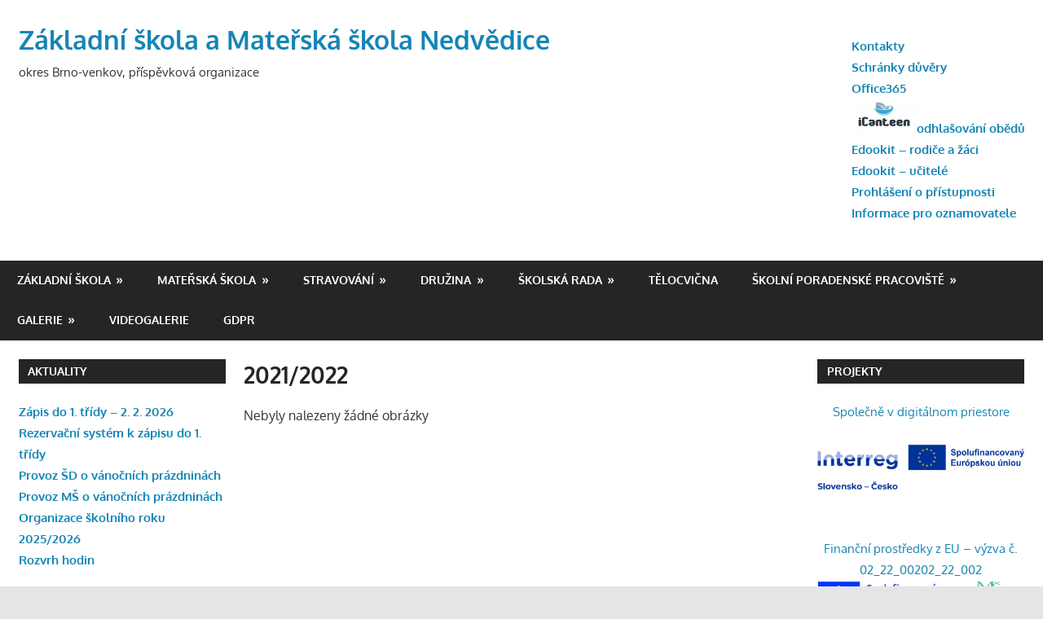

--- FILE ---
content_type: text/html; charset=UTF-8
request_url: https://skola.nedvedice.cz/2021-2022/nggallery/2021-2022/Mikul%EF%BF%BD%EF%BF%BD%EF%BF%BD%EF%BF%BD-1.-t%EF%BF%BD%EF%BF%BD%EF%BF%BD%EF%BF%BDda-2021
body_size: 15241
content:
<!DOCTYPE html>
<html lang="cs">

<head>
<meta charset="UTF-8">
<meta name="viewport" content="width=device-width, initial-scale=1">
<link rel="profile" href="http://gmpg.org/xfn/11">
<link rel="pingback" href="https://skola.nedvedice.cz/xmlrpc.php">

<title>2021/2022 &#8211; Základní škola a Mateřská škola Nedvědice</title>
<meta name='robots' content='max-image-preview:large' />
<link rel='dns-prefetch' href='//cdnjs.cloudflare.com' />
<link rel='dns-prefetch' href='//use.fontawesome.com' />
<link rel="alternate" type="application/rss+xml" title="Základní škola a Mateřská škola Nedvědice &raquo; RSS zdroj" href="https://skola.nedvedice.cz/feed/" />
<link rel="alternate" type="application/rss+xml" title="Základní škola a Mateřská škola Nedvědice &raquo; RSS komentářů" href="https://skola.nedvedice.cz/comments/feed/" />
<script type="text/javascript">
window._wpemojiSettings = {"baseUrl":"https:\/\/s.w.org\/images\/core\/emoji\/14.0.0\/72x72\/","ext":".png","svgUrl":"https:\/\/s.w.org\/images\/core\/emoji\/14.0.0\/svg\/","svgExt":".svg","source":{"concatemoji":"https:\/\/skola.nedvedice.cz\/wp-includes\/js\/wp-emoji-release.min.js?ver=6.2.8"}};
/*! This file is auto-generated */
!function(e,a,t){var n,r,o,i=a.createElement("canvas"),p=i.getContext&&i.getContext("2d");function s(e,t){p.clearRect(0,0,i.width,i.height),p.fillText(e,0,0);e=i.toDataURL();return p.clearRect(0,0,i.width,i.height),p.fillText(t,0,0),e===i.toDataURL()}function c(e){var t=a.createElement("script");t.src=e,t.defer=t.type="text/javascript",a.getElementsByTagName("head")[0].appendChild(t)}for(o=Array("flag","emoji"),t.supports={everything:!0,everythingExceptFlag:!0},r=0;r<o.length;r++)t.supports[o[r]]=function(e){if(p&&p.fillText)switch(p.textBaseline="top",p.font="600 32px Arial",e){case"flag":return s("\ud83c\udff3\ufe0f\u200d\u26a7\ufe0f","\ud83c\udff3\ufe0f\u200b\u26a7\ufe0f")?!1:!s("\ud83c\uddfa\ud83c\uddf3","\ud83c\uddfa\u200b\ud83c\uddf3")&&!s("\ud83c\udff4\udb40\udc67\udb40\udc62\udb40\udc65\udb40\udc6e\udb40\udc67\udb40\udc7f","\ud83c\udff4\u200b\udb40\udc67\u200b\udb40\udc62\u200b\udb40\udc65\u200b\udb40\udc6e\u200b\udb40\udc67\u200b\udb40\udc7f");case"emoji":return!s("\ud83e\udef1\ud83c\udffb\u200d\ud83e\udef2\ud83c\udfff","\ud83e\udef1\ud83c\udffb\u200b\ud83e\udef2\ud83c\udfff")}return!1}(o[r]),t.supports.everything=t.supports.everything&&t.supports[o[r]],"flag"!==o[r]&&(t.supports.everythingExceptFlag=t.supports.everythingExceptFlag&&t.supports[o[r]]);t.supports.everythingExceptFlag=t.supports.everythingExceptFlag&&!t.supports.flag,t.DOMReady=!1,t.readyCallback=function(){t.DOMReady=!0},t.supports.everything||(n=function(){t.readyCallback()},a.addEventListener?(a.addEventListener("DOMContentLoaded",n,!1),e.addEventListener("load",n,!1)):(e.attachEvent("onload",n),a.attachEvent("onreadystatechange",function(){"complete"===a.readyState&&t.readyCallback()})),(e=t.source||{}).concatemoji?c(e.concatemoji):e.wpemoji&&e.twemoji&&(c(e.twemoji),c(e.wpemoji)))}(window,document,window._wpemojiSettings);
</script>
<style type="text/css">
img.wp-smiley,
img.emoji {
	display: inline !important;
	border: none !important;
	box-shadow: none !important;
	height: 1em !important;
	width: 1em !important;
	margin: 0 0.07em !important;
	vertical-align: -0.1em !important;
	background: none !important;
	padding: 0 !important;
}
</style>
	<link rel='stylesheet' id='gambit-custom-fonts-css' href='https://skola.nedvedice.cz/wp-content/themes/gambit-bkp/assets/css/custom-fonts.css?ver=20180413' type='text/css' media='all' />
<link rel='stylesheet' id='wp-block-library-css' href='https://skola.nedvedice.cz/wp-includes/css/dist/block-library/style.min.css?ver=6.2.8' type='text/css' media='all' />
<link rel='stylesheet' id='classic-theme-styles-css' href='https://skola.nedvedice.cz/wp-includes/css/classic-themes.min.css?ver=6.2.8' type='text/css' media='all' />
<style id='global-styles-inline-css' type='text/css'>
body{--wp--preset--color--black: #303030;--wp--preset--color--cyan-bluish-gray: #abb8c3;--wp--preset--color--white: #ffffff;--wp--preset--color--pale-pink: #f78da7;--wp--preset--color--vivid-red: #cf2e2e;--wp--preset--color--luminous-vivid-orange: #ff6900;--wp--preset--color--luminous-vivid-amber: #fcb900;--wp--preset--color--light-green-cyan: #7bdcb5;--wp--preset--color--vivid-green-cyan: #00d084;--wp--preset--color--pale-cyan-blue: #8ed1fc;--wp--preset--color--vivid-cyan-blue: #0693e3;--wp--preset--color--vivid-purple: #9b51e0;--wp--preset--color--primary: #1585b5;--wp--preset--color--light-gray: #f0f0f0;--wp--preset--color--dark-gray: #777777;--wp--preset--gradient--vivid-cyan-blue-to-vivid-purple: linear-gradient(135deg,rgba(6,147,227,1) 0%,rgb(155,81,224) 100%);--wp--preset--gradient--light-green-cyan-to-vivid-green-cyan: linear-gradient(135deg,rgb(122,220,180) 0%,rgb(0,208,130) 100%);--wp--preset--gradient--luminous-vivid-amber-to-luminous-vivid-orange: linear-gradient(135deg,rgba(252,185,0,1) 0%,rgba(255,105,0,1) 100%);--wp--preset--gradient--luminous-vivid-orange-to-vivid-red: linear-gradient(135deg,rgba(255,105,0,1) 0%,rgb(207,46,46) 100%);--wp--preset--gradient--very-light-gray-to-cyan-bluish-gray: linear-gradient(135deg,rgb(238,238,238) 0%,rgb(169,184,195) 100%);--wp--preset--gradient--cool-to-warm-spectrum: linear-gradient(135deg,rgb(74,234,220) 0%,rgb(151,120,209) 20%,rgb(207,42,186) 40%,rgb(238,44,130) 60%,rgb(251,105,98) 80%,rgb(254,248,76) 100%);--wp--preset--gradient--blush-light-purple: linear-gradient(135deg,rgb(255,206,236) 0%,rgb(152,150,240) 100%);--wp--preset--gradient--blush-bordeaux: linear-gradient(135deg,rgb(254,205,165) 0%,rgb(254,45,45) 50%,rgb(107,0,62) 100%);--wp--preset--gradient--luminous-dusk: linear-gradient(135deg,rgb(255,203,112) 0%,rgb(199,81,192) 50%,rgb(65,88,208) 100%);--wp--preset--gradient--pale-ocean: linear-gradient(135deg,rgb(255,245,203) 0%,rgb(182,227,212) 50%,rgb(51,167,181) 100%);--wp--preset--gradient--electric-grass: linear-gradient(135deg,rgb(202,248,128) 0%,rgb(113,206,126) 100%);--wp--preset--gradient--midnight: linear-gradient(135deg,rgb(2,3,129) 0%,rgb(40,116,252) 100%);--wp--preset--duotone--dark-grayscale: url('#wp-duotone-dark-grayscale');--wp--preset--duotone--grayscale: url('#wp-duotone-grayscale');--wp--preset--duotone--purple-yellow: url('#wp-duotone-purple-yellow');--wp--preset--duotone--blue-red: url('#wp-duotone-blue-red');--wp--preset--duotone--midnight: url('#wp-duotone-midnight');--wp--preset--duotone--magenta-yellow: url('#wp-duotone-magenta-yellow');--wp--preset--duotone--purple-green: url('#wp-duotone-purple-green');--wp--preset--duotone--blue-orange: url('#wp-duotone-blue-orange');--wp--preset--font-size--small: 13px;--wp--preset--font-size--medium: 20px;--wp--preset--font-size--large: 36px;--wp--preset--font-size--x-large: 42px;--wp--preset--spacing--20: 0.44rem;--wp--preset--spacing--30: 0.67rem;--wp--preset--spacing--40: 1rem;--wp--preset--spacing--50: 1.5rem;--wp--preset--spacing--60: 2.25rem;--wp--preset--spacing--70: 3.38rem;--wp--preset--spacing--80: 5.06rem;--wp--preset--shadow--natural: 6px 6px 9px rgba(0, 0, 0, 0.2);--wp--preset--shadow--deep: 12px 12px 50px rgba(0, 0, 0, 0.4);--wp--preset--shadow--sharp: 6px 6px 0px rgba(0, 0, 0, 0.2);--wp--preset--shadow--outlined: 6px 6px 0px -3px rgba(255, 255, 255, 1), 6px 6px rgba(0, 0, 0, 1);--wp--preset--shadow--crisp: 6px 6px 0px rgba(0, 0, 0, 1);}:where(.is-layout-flex){gap: 0.5em;}body .is-layout-flow > .alignleft{float: left;margin-inline-start: 0;margin-inline-end: 2em;}body .is-layout-flow > .alignright{float: right;margin-inline-start: 2em;margin-inline-end: 0;}body .is-layout-flow > .aligncenter{margin-left: auto !important;margin-right: auto !important;}body .is-layout-constrained > .alignleft{float: left;margin-inline-start: 0;margin-inline-end: 2em;}body .is-layout-constrained > .alignright{float: right;margin-inline-start: 2em;margin-inline-end: 0;}body .is-layout-constrained > .aligncenter{margin-left: auto !important;margin-right: auto !important;}body .is-layout-constrained > :where(:not(.alignleft):not(.alignright):not(.alignfull)){max-width: var(--wp--style--global--content-size);margin-left: auto !important;margin-right: auto !important;}body .is-layout-constrained > .alignwide{max-width: var(--wp--style--global--wide-size);}body .is-layout-flex{display: flex;}body .is-layout-flex{flex-wrap: wrap;align-items: center;}body .is-layout-flex > *{margin: 0;}:where(.wp-block-columns.is-layout-flex){gap: 2em;}.has-black-color{color: var(--wp--preset--color--black) !important;}.has-cyan-bluish-gray-color{color: var(--wp--preset--color--cyan-bluish-gray) !important;}.has-white-color{color: var(--wp--preset--color--white) !important;}.has-pale-pink-color{color: var(--wp--preset--color--pale-pink) !important;}.has-vivid-red-color{color: var(--wp--preset--color--vivid-red) !important;}.has-luminous-vivid-orange-color{color: var(--wp--preset--color--luminous-vivid-orange) !important;}.has-luminous-vivid-amber-color{color: var(--wp--preset--color--luminous-vivid-amber) !important;}.has-light-green-cyan-color{color: var(--wp--preset--color--light-green-cyan) !important;}.has-vivid-green-cyan-color{color: var(--wp--preset--color--vivid-green-cyan) !important;}.has-pale-cyan-blue-color{color: var(--wp--preset--color--pale-cyan-blue) !important;}.has-vivid-cyan-blue-color{color: var(--wp--preset--color--vivid-cyan-blue) !important;}.has-vivid-purple-color{color: var(--wp--preset--color--vivid-purple) !important;}.has-black-background-color{background-color: var(--wp--preset--color--black) !important;}.has-cyan-bluish-gray-background-color{background-color: var(--wp--preset--color--cyan-bluish-gray) !important;}.has-white-background-color{background-color: var(--wp--preset--color--white) !important;}.has-pale-pink-background-color{background-color: var(--wp--preset--color--pale-pink) !important;}.has-vivid-red-background-color{background-color: var(--wp--preset--color--vivid-red) !important;}.has-luminous-vivid-orange-background-color{background-color: var(--wp--preset--color--luminous-vivid-orange) !important;}.has-luminous-vivid-amber-background-color{background-color: var(--wp--preset--color--luminous-vivid-amber) !important;}.has-light-green-cyan-background-color{background-color: var(--wp--preset--color--light-green-cyan) !important;}.has-vivid-green-cyan-background-color{background-color: var(--wp--preset--color--vivid-green-cyan) !important;}.has-pale-cyan-blue-background-color{background-color: var(--wp--preset--color--pale-cyan-blue) !important;}.has-vivid-cyan-blue-background-color{background-color: var(--wp--preset--color--vivid-cyan-blue) !important;}.has-vivid-purple-background-color{background-color: var(--wp--preset--color--vivid-purple) !important;}.has-black-border-color{border-color: var(--wp--preset--color--black) !important;}.has-cyan-bluish-gray-border-color{border-color: var(--wp--preset--color--cyan-bluish-gray) !important;}.has-white-border-color{border-color: var(--wp--preset--color--white) !important;}.has-pale-pink-border-color{border-color: var(--wp--preset--color--pale-pink) !important;}.has-vivid-red-border-color{border-color: var(--wp--preset--color--vivid-red) !important;}.has-luminous-vivid-orange-border-color{border-color: var(--wp--preset--color--luminous-vivid-orange) !important;}.has-luminous-vivid-amber-border-color{border-color: var(--wp--preset--color--luminous-vivid-amber) !important;}.has-light-green-cyan-border-color{border-color: var(--wp--preset--color--light-green-cyan) !important;}.has-vivid-green-cyan-border-color{border-color: var(--wp--preset--color--vivid-green-cyan) !important;}.has-pale-cyan-blue-border-color{border-color: var(--wp--preset--color--pale-cyan-blue) !important;}.has-vivid-cyan-blue-border-color{border-color: var(--wp--preset--color--vivid-cyan-blue) !important;}.has-vivid-purple-border-color{border-color: var(--wp--preset--color--vivid-purple) !important;}.has-vivid-cyan-blue-to-vivid-purple-gradient-background{background: var(--wp--preset--gradient--vivid-cyan-blue-to-vivid-purple) !important;}.has-light-green-cyan-to-vivid-green-cyan-gradient-background{background: var(--wp--preset--gradient--light-green-cyan-to-vivid-green-cyan) !important;}.has-luminous-vivid-amber-to-luminous-vivid-orange-gradient-background{background: var(--wp--preset--gradient--luminous-vivid-amber-to-luminous-vivid-orange) !important;}.has-luminous-vivid-orange-to-vivid-red-gradient-background{background: var(--wp--preset--gradient--luminous-vivid-orange-to-vivid-red) !important;}.has-very-light-gray-to-cyan-bluish-gray-gradient-background{background: var(--wp--preset--gradient--very-light-gray-to-cyan-bluish-gray) !important;}.has-cool-to-warm-spectrum-gradient-background{background: var(--wp--preset--gradient--cool-to-warm-spectrum) !important;}.has-blush-light-purple-gradient-background{background: var(--wp--preset--gradient--blush-light-purple) !important;}.has-blush-bordeaux-gradient-background{background: var(--wp--preset--gradient--blush-bordeaux) !important;}.has-luminous-dusk-gradient-background{background: var(--wp--preset--gradient--luminous-dusk) !important;}.has-pale-ocean-gradient-background{background: var(--wp--preset--gradient--pale-ocean) !important;}.has-electric-grass-gradient-background{background: var(--wp--preset--gradient--electric-grass) !important;}.has-midnight-gradient-background{background: var(--wp--preset--gradient--midnight) !important;}.has-small-font-size{font-size: var(--wp--preset--font-size--small) !important;}.has-medium-font-size{font-size: var(--wp--preset--font-size--medium) !important;}.has-large-font-size{font-size: var(--wp--preset--font-size--large) !important;}.has-x-large-font-size{font-size: var(--wp--preset--font-size--x-large) !important;}
.wp-block-navigation a:where(:not(.wp-element-button)){color: inherit;}
:where(.wp-block-columns.is-layout-flex){gap: 2em;}
.wp-block-pullquote{font-size: 1.5em;line-height: 1.6;}
</style>
<style id='calendar-style-inline-css' type='text/css'>
    .calnk a:hover {
        background-position:0 0;
        text-decoration:none;  
        color:#000000;
        border-bottom:1px dotted #000000;
     }
    .calnk a:visited {
        text-decoration:none;
        color:#000000;
        border-bottom:1px dotted #000000;
    }
    .calnk a {
        text-decoration:none; 
        color:#000000; 
        border-bottom:1px dotted #000000;
    }
    .calnk a span { 
        display:none; 
    }
    .calnk a:hover span {
        color:#333333; 
        background:#F6F79B; 
        display:block;
        position:absolute; 
        margin-top:1px; 
        padding:5px; 
        width:150px; 
        z-index:100;
        line-height:1.2em;
    }
    .calendar-table {
        border:0 !important;
        width:100% !important;
        border-collapse:separate !important;
        border-spacing:2px !important;
    }
    .calendar-heading {
        height:25px;
        text-align:center;
        background-color:#E4EBE3;
    }
    .calendar-next {
        width:20%;
        text-align:center;
        border:none;
    }
    .calendar-prev {
        width:20%;
        text-align:center;
        border:none;
    }
    .calendar-month {
        width:60%;
        text-align:center;
        font-weight:bold;
        border:none;
    }
    .normal-day-heading {
        text-align:center;
        width:25px;
        height:25px;
        font-size:0.8em;
        border:1px solid #DFE6DE;
        background-color:#EBF2EA;
    }
    .weekend-heading {
        text-align:center;
        width:25px;
        height:25px;
        font-size:0.8em;
        border:1px solid #DFE6DE;
        background-color:#EBF2EA;
        color:#FF0000;
    }
    .day-with-date {
        vertical-align:text-top;
        text-align:left;
        width:60px;
        height:60px;
        border:1px solid #DFE6DE;
    }
    .no-events {

    }
    .day-without-date {
        width:60px;
        height:60px;
        border:1px solid #E9F0E8;
    }
    span.weekend {
        color:#FF0000;
    }
    .current-day {
        vertical-align:text-top;
        text-align:left;
        width:60px;
        height:60px;
        border:1px solid #BFBFBF;
        background-color:#E4EBE3;
    }
    span.event {
        font-size:0.75em;
    }
    .kjo-link {
        font-size:0.75em;
        text-align:center;
    }
    .calendar-date-switcher {
        height:25px;
        text-align:center;
        border:1px solid #D6DED5;
        background-color:#E4EBE3;
    }
    .calendar-date-switcher form {
        margin:2px;
    }
    .calendar-date-switcher input {
        border:1px #D6DED5 solid;
        margin:0;
    }
    .calendar-date-switcher input[type=submit] {
        padding:3px 10px;
    }
    .calendar-date-switcher select {
        border:1px #D6DED5 solid;
        margin:0;
    }
    .calnk a:hover span span.event-title {
        padding:0;
        text-align:center;
        font-weight:bold;
        font-size:1.2em;
        margin-left:0px;
    }
    .calnk a:hover span span.event-title-break {
        width:96%;
        text-align:center;
        height:1px;
        margin-top:5px;
        margin-right:2%;
        padding:0;
        background-color:#000000;
        margin-left:0px;
    }
    .calnk a:hover span span.event-content-break {
        width:96%;
        text-align:center;
        height:1px;
        margin-top:5px;
        margin-right:2%;
        padding:0;
        background-color:#000000;
        margin-left:0px;
    }
    .page-upcoming-events {
        font-size:80%;
    }
    .page-todays-events {
        font-size:80%;
    }
    .calendar-table table,tbody,tr,td {
        margin:0 !important;
        padding:0 !important;
    }
    table.calendar-table {
        margin-bottom:5px !important;
    }
    .cat-key {
        width:100%;
        margin-top:30px;
        padding:5px;
        border:0 !important;
    }
    .cal-separate {
       border:0 !important;
       margin-top:10px;
    }
    table.cat-key {
       margin-top:5px !important;
       border:1px solid #DFE6DE !important;
       border-collapse:separate !important;
       border-spacing:4px !important;
       margin-left:2px !important;
       width:99.5% !important;
       margin-bottom:5px !important;
    }
    .minical-day {
       background-color:#F6F79B;
    }
    .cat-key td {
       border:0 !important;
    }
</style>
<link rel='stylesheet' id='ngg_trigger_buttons-css' href='https://skola.nedvedice.cz/wp-content/plugins/nextgen-gallery/products/photocrati_nextgen/modules/nextgen_gallery_display/static/trigger_buttons.css?ver=3.28' type='text/css' media='all' />
<link rel='stylesheet' id='fancybox-0-css' href='https://skola.nedvedice.cz/wp-content/plugins/nextgen-gallery/products/photocrati_nextgen/modules/lightbox/static/fancybox/jquery.fancybox-1.3.4.css?ver=3.28' type='text/css' media='all' />
<link rel='stylesheet' id='fontawesome_v4_shim_style-css' href='https://use.fontawesome.com/releases/v5.3.1/css/v4-shims.css?ver=6.2.8' type='text/css' media='all' />
<link rel='stylesheet' id='fontawesome-css' href='https://use.fontawesome.com/releases/v5.3.1/css/all.css?ver=6.2.8' type='text/css' media='all' />
<link rel='stylesheet' id='nextgen_basic_album_style-css' href='https://skola.nedvedice.cz/wp-content/plugins/nextgen-gallery/products/photocrati_nextgen/modules/nextgen_basic_album/static/nextgen_basic_album.css?ver=3.28' type='text/css' media='all' />
<link rel='stylesheet' id='nextgen_pagination_style-css' href='https://skola.nedvedice.cz/wp-content/plugins/nextgen-gallery/products/photocrati_nextgen/modules/nextgen_pagination/static/style.css?ver=3.28' type='text/css' media='all' />
<link rel='stylesheet' id='nextgen_basic_album_breadcrumbs_style-css' href='https://skola.nedvedice.cz/wp-content/plugins/nextgen-gallery/products/photocrati_nextgen/modules/nextgen_basic_album/static/breadcrumbs.css?ver=3.28' type='text/css' media='all' />
<link rel='stylesheet' id='nextgen_basic_thumbnails_style-css' href='https://skola.nedvedice.cz/wp-content/plugins/nextgen-gallery/products/photocrati_nextgen/modules/nextgen_basic_gallery/static/thumbnails/nextgen_basic_thumbnails.css?ver=3.28' type='text/css' media='all' />
<link rel='stylesheet' id='gambit-stylesheet-css' href='https://skola.nedvedice.cz/wp-content/themes/gambit-bkp/style.css?ver=1.5.1' type='text/css' media='all' />
<link rel='stylesheet' id='genericons-css' href='https://skola.nedvedice.cz/wp-content/themes/gambit-bkp/assets/genericons/genericons.css?ver=3.4.1' type='text/css' media='all' />
<link rel='stylesheet' id='tablepress-default-css' href='https://skola.nedvedice.cz/wp-content/plugins/tablepress/css/default.min.css?ver=1.14' type='text/css' media='all' />
<link rel='stylesheet' id='ngg_basic_slideshow_style-css' href='https://skola.nedvedice.cz/wp-content/plugins/nextgen-gallery/products/photocrati_nextgen/modules/nextgen_basic_gallery/static/slideshow/ngg_basic_slideshow.css?ver=3.28' type='text/css' media='all' />
<link rel='stylesheet' id='ngg_slick_slideshow_style-css' href='https://skola.nedvedice.cz/wp-content/plugins/nextgen-gallery/products/photocrati_nextgen/modules/nextgen_basic_gallery/static/slideshow/slick/slick.css?ver=3.28' type='text/css' media='all' />
<link rel='stylesheet' id='ngg_slick_slideshow_theme-css' href='https://skola.nedvedice.cz/wp-content/plugins/nextgen-gallery/products/photocrati_nextgen/modules/nextgen_basic_gallery/static/slideshow/slick/slick-theme.css?ver=3.28' type='text/css' media='all' />
<link rel='stylesheet' id='nextgen_widgets_style-css' href='https://skola.nedvedice.cz/wp-content/plugins/nextgen-gallery/products/photocrati_nextgen/modules/widget/static/widgets.css?ver=3.28' type='text/css' media='all' />
<link rel='stylesheet' id='nextgen_basic_slideshow_style-css' href='https://skola.nedvedice.cz/wp-content/plugins/nextgen-gallery/products/photocrati_nextgen/modules/nextgen_basic_gallery/static/slideshow/ngg_basic_slideshow.css?ver=3.28' type='text/css' media='all' />
<script type='text/javascript' src='https://skola.nedvedice.cz/wp-includes/js/jquery/jquery.min.js?ver=3.6.4' id='jquery-core-js'></script>
<script type='text/javascript' src='https://skola.nedvedice.cz/wp-includes/js/jquery/jquery-migrate.min.js?ver=3.4.0' id='jquery-migrate-js'></script>
<script type='text/javascript' id='photocrati_ajax-js-extra'>
/* <![CDATA[ */
var photocrati_ajax = {"url":"https:\/\/skola.nedvedice.cz\/index.php?photocrati_ajax=1","wp_home_url":"https:\/\/skola.nedvedice.cz","wp_site_url":"https:\/\/skola.nedvedice.cz","wp_root_url":"https:\/\/skola.nedvedice.cz","wp_plugins_url":"https:\/\/skola.nedvedice.cz\/wp-content\/plugins","wp_content_url":"https:\/\/skola.nedvedice.cz\/wp-content","wp_includes_url":"https:\/\/skola.nedvedice.cz\/wp-includes\/","ngg_param_slug":"nggallery"};
/* ]]> */
</script>
<script type='text/javascript' src='https://skola.nedvedice.cz/wp-content/plugins/nextgen-gallery/products/photocrati_nextgen/modules/ajax/static/ajax.min.js?ver=3.28' id='photocrati_ajax-js'></script>
<script type='text/javascript' src='https://skola.nedvedice.cz/wp-content/plugins/nextgen-gallery/products/photocrati_nextgen/modules/nextgen_basic_album/static/init.js?ver=3.28' id='photocrati-nextgen_basic_compact_album-js'></script>
<script type='text/javascript' src='https://use.fontawesome.com/releases/v5.3.1/js/v4-shims.js?ver=5.3.1' id='fontawesome_v4_shim-js'></script>
<script type='text/javascript' defer integrity="sha384-kW+oWsYx3YpxvjtZjFXqazFpA7UP/MbiY4jvs+RWZo2+N94PFZ36T6TFkc9O3qoB" crossorigin="anonymous" data-auto-replace-svg="false" data-keep-original-source="false" data-search-pseudo-elements src='https://use.fontawesome.com/releases/v5.3.1/js/all.js?ver=5.3.1' id='fontawesome-js'></script>
<script type='text/javascript' src='https://skola.nedvedice.cz/wp-content/plugins/nextgen-gallery/products/photocrati_nextgen/modules/nextgen_gallery_display/static/shave.js?ver=3.28' id='shave.js-js'></script>
<script type='text/javascript' src='https://skola.nedvedice.cz/wp-content/plugins/nextgen-gallery/products/photocrati_nextgen/modules/nextgen_basic_gallery/static/thumbnails/nextgen_basic_thumbnails.js?ver=3.28' id='photocrati-nextgen_basic_thumbnails-js'></script>
<!--[if lt IE 9]>
<script type='text/javascript' src='https://skola.nedvedice.cz/wp-content/themes/gambit-bkp/assets/js/html5shiv.min.js?ver=3.7.3' id='html5shiv-js'></script>
<![endif]-->
<script type='text/javascript' id='gambit-jquery-navigation-js-extra'>
/* <![CDATA[ */
var gambit_menu_title = "Menu";
/* ]]> */
</script>
<script type='text/javascript' src='https://skola.nedvedice.cz/wp-content/themes/gambit-bkp/assets/js/navigation.js?ver=20160719' id='gambit-jquery-navigation-js'></script>
<script type='text/javascript' src='https://skola.nedvedice.cz/wp-content/plugins/nextgen-gallery/products/photocrati_nextgen/modules/nextgen_basic_gallery/static/slideshow/slick/slick-1.8.0-modded.js?ver=3.28' id='ngg_slick-js'></script>
<script type='text/javascript' src='https://skola.nedvedice.cz/wp-content/plugins/nextgen-gallery/products/photocrati_nextgen/modules/nextgen_basic_gallery/static/slideshow/ngg_basic_slideshow.js?ver=3.28' id='photocrati-nextgen_basic_slideshow-js'></script>
<link rel="https://api.w.org/" href="https://skola.nedvedice.cz/wp-json/" /><link rel="alternate" type="application/json" href="https://skola.nedvedice.cz/wp-json/wp/v2/pages/23158" /><link rel="EditURI" type="application/rsd+xml" title="RSD" href="https://skola.nedvedice.cz/xmlrpc.php?rsd" />
<link rel="wlwmanifest" type="application/wlwmanifest+xml" href="https://skola.nedvedice.cz/wp-includes/wlwmanifest.xml" />
<meta name="generator" content="WordPress 6.2.8" />
<link rel="canonical" href="https://skola.nedvedice.cz/2021-2022/" />
<link rel='shortlink' href='https://skola.nedvedice.cz/?p=23158' />
<link rel="alternate" type="application/json+oembed" href="https://skola.nedvedice.cz/wp-json/oembed/1.0/embed?url=https%3A%2F%2Fskola.nedvedice.cz%2F2021-2022%2F" />
<link rel="alternate" type="text/xml+oembed" href="https://skola.nedvedice.cz/wp-json/oembed/1.0/embed?url=https%3A%2F%2Fskola.nedvedice.cz%2F2021-2022%2F&#038;format=xml" />
<link rel="icon" href="https://skola.nedvedice.cz/wp-content/uploads/2015/09/101-50x50.jpg" sizes="32x32" />
<link rel="icon" href="https://skola.nedvedice.cz/wp-content/uploads/2015/09/101.jpg" sizes="192x192" />
<link rel="apple-touch-icon" href="https://skola.nedvedice.cz/wp-content/uploads/2015/09/101.jpg" />
<meta name="msapplication-TileImage" content="https://skola.nedvedice.cz/wp-content/uploads/2015/09/101.jpg" />
</head>

<body class="page-template-default page page-id-23158 content-center categories-hidden">

	<div id="page" class="hfeed site">

		<a class="skip-link screen-reader-text" href="#content">Skip to content</a>

		
		<header id="masthead" class="site-header clearfix" role="banner">

			<div class="header-main container clearfix">

				<div id="logo" class="site-branding clearfix">

										
			<p class="site-title"><a href="https://skola.nedvedice.cz/" rel="home">Základní škola a Mateřská škola Nedvědice</a></p>

							
			<p class="site-description">   okres Brno-venkov, příspěvková organizace</p>

		
				</div><!-- .site-branding -->

				<div class="header-widgets clearfix">

					<aside id="text-35" class="header-widget widget_text">			<div class="textwidget"><p><strong><a href="https://skola.nedvedice.cz/kontakty-2/">Kontakty</a></strong><br />
<strong> <a href="https://skola.nedvedice.cz/schranka-duvery/">Schránky důvěry</a><a href="http://portal.office.com"><br />
Office365</a><br />
<a href="https://strav.nasejidelna.cz/0373/login" target="_blank" rel="noopener"><img decoding="async" src="https://skola.nedvedice.cz/wp-content/uploads/2024/08/Logo-iCanteen.jpg" width="80" />odhlašování obědů</a><br />
<a href="https://zsnedvedice.edookit.net/user/login">Edookit &#8211; rodiče a žáci</a><br />
<a href="https://zsnedvedice-login.edookit.net/#">Edookit &#8211; učitelé</a><br />
</strong><strong><a href="https://skola.nedvedice.cz/prohlaseni-o-pristupnosti/">Prohlášení o přístupnosti</a></strong><br />
<strong><a href="https://skola.nedvedice.cz/wp-content/uploads/2024/02/9600_informace_pro_oznamovatele_20240101.pdf">Informace pro oznamovatele</a></strong></p>
</div>
		</aside>
				</div><!-- .header-widgets -->


			</div><!-- .header-main -->

		</header><!-- #masthead -->

		<div id="main-navigation-wrap" class="primary-navigation-wrap">

			<nav id="main-navigation" class="primary-navigation container navigation clearfix" role="navigation">
				<ul id="menu-top" class="main-navigation-menu"><li id="menu-item-214" class="menu-item menu-item-type-taxonomy menu-item-object-category menu-item-has-children menu-item-214"><a href="https://skola.nedvedice.cz/category/zakladni-skola/">Základní škola</a>
<ul class="sub-menu">
	<li id="menu-item-13460" class="menu-item menu-item-type-post_type menu-item-object-page menu-item-13460"><a href="https://skola.nedvedice.cz/o-nas/">O nás</a></li>
	<li id="menu-item-599" class="menu-item menu-item-type-post_type menu-item-object-page menu-item-599"><a href="https://skola.nedvedice.cz/personalni-obsazeni-3/">Personální obsazení</a></li>
	<li id="menu-item-688" class="menu-item menu-item-type-post_type menu-item-object-page menu-item-688"><a href="https://skola.nedvedice.cz/organizace-skolniho-roku/">Organizace školního roku 2025/2026</a></li>
	<li id="menu-item-24922" class="menu-item menu-item-type-custom menu-item-object-custom menu-item-24922"><a href="https://zsnedvedice-login.edookit.net//kiosk/?token=yvekktgs1sgt31m8h8w583q9eqlorijhbo4xo2l7">Rozvrhy tříd</a></li>
	<li id="menu-item-217" class="menu-item menu-item-type-post_type menu-item-object-page menu-item-217"><a href="https://skola.nedvedice.cz/zakladni-skola/dokumenty/">Dokumenty</a></li>
	<li id="menu-item-218" class="menu-item menu-item-type-post_type menu-item-object-page menu-item-218"><a href="https://skola.nedvedice.cz/zakladni-skola/formulare-ke-stazeni/">Formuláře ke stažení</a></li>
	<li id="menu-item-2977" class="menu-item menu-item-type-post_type menu-item-object-page menu-item-2977"><a href="https://skola.nedvedice.cz/zapis-do-1-tridy/">Zápis do 1. třídy</a></li>
	<li id="menu-item-1441" class="menu-item menu-item-type-post_type menu-item-object-page menu-item-1441"><a href="https://skola.nedvedice.cz/zakovsky-parlament/">Školní parlament</a></li>
	<li id="menu-item-215" class="menu-item menu-item-type-taxonomy menu-item-object-category menu-item-has-children menu-item-215"><a href="https://skola.nedvedice.cz/category/zakladni-skola/akce-zs/">Akce ZŠ</a>
	<ul class="sub-menu">
		<li id="menu-item-216" class="menu-item menu-item-type-taxonomy menu-item-object-category menu-item-216"><a href="https://skola.nedvedice.cz/category/zakladni-skola/souteze/">Soutěže</a></li>
		<li id="menu-item-261" class="menu-item menu-item-type-post_type menu-item-object-page menu-item-261"><a href="https://skola.nedvedice.cz/zakladni-skola/environmentalni-vychova/">Environmentální výchova</a></li>
	</ul>
</li>
	<li id="menu-item-673" class="menu-item menu-item-type-post_type menu-item-object-page menu-item-673"><a href="https://skola.nedvedice.cz/nabidka-krouzku/">Nabídka kroužků</a></li>
	<li id="menu-item-220" class="menu-item menu-item-type-post_type menu-item-object-page menu-item-220"><a href="https://skola.nedvedice.cz/zakladni-skola/zakladni-informace/">Základní informace</a></li>
	<li id="menu-item-22843" class="menu-item menu-item-type-post_type menu-item-object-page menu-item-22843"><a href="https://skola.nedvedice.cz/dotazniky/">Dotazník</a></li>
</ul>
</li>
<li id="menu-item-213" class="menu-item menu-item-type-taxonomy menu-item-object-category menu-item-has-children menu-item-213"><a href="https://skola.nedvedice.cz/category/materska-skola/">Mateřská škola</a>
<ul class="sub-menu">
	<li id="menu-item-432" class="menu-item menu-item-type-post_type menu-item-object-page menu-item-432"><a href="https://skola.nedvedice.cz/personalni-obsazeni-2/">Personální obsazení, kontakty</a></li>
	<li id="menu-item-4004" class="menu-item menu-item-type-post_type menu-item-object-page menu-item-4004"><a href="https://skola.nedvedice.cz/dokumenty-ms/">Dokumenty MŠ</a></li>
	<li id="menu-item-33387" class="menu-item menu-item-type-post_type menu-item-object-page menu-item-33387"><a href="https://skola.nedvedice.cz/skolkovne/">Školkovné</a></li>
	<li id="menu-item-868" class="menu-item menu-item-type-post_type menu-item-object-page menu-item-868"><a href="https://skola.nedvedice.cz/plan-akci-ms/">Plánované akce</a></li>
	<li id="menu-item-3546" class="menu-item menu-item-type-post_type menu-item-object-page menu-item-3546"><a href="https://skola.nedvedice.cz/provozni-informace-2/">Provozní informace</a></li>
	<li id="menu-item-3146" class="menu-item menu-item-type-post_type menu-item-object-page menu-item-3146"><a href="https://skola.nedvedice.cz/zapis-do-ms/">Zápis do MŠ</a></li>
	<li id="menu-item-17383" class="menu-item menu-item-type-post_type menu-item-object-page menu-item-17383"><a href="https://skola.nedvedice.cz/pro-sikovne-rucicky-z-ms/">Pro šikovné ručičky z MŠ</a></li>
</ul>
</li>
<li id="menu-item-8170" class="menu-item menu-item-type-taxonomy menu-item-object-category menu-item-has-children menu-item-8170"><a href="https://skola.nedvedice.cz/category/skolni-jidelna/">Stravování</a>
<ul class="sub-menu">
	<li id="menu-item-562" class="menu-item menu-item-type-post_type menu-item-object-page menu-item-562"><a href="https://skola.nedvedice.cz/telefon/">Telefon</a></li>
	<li id="menu-item-554" class="menu-item menu-item-type-post_type menu-item-object-page menu-item-554"><a href="https://skola.nedvedice.cz/zamestnanci/">Zaměstnanci</a></li>
	<li id="menu-item-221" class="menu-item menu-item-type-post_type menu-item-object-page menu-item-221"><a href="https://skola.nedvedice.cz/skolni-jidelna/jidelni-listky/">Jídelní lístky</a></li>
	<li id="menu-item-588" class="menu-item menu-item-type-post_type menu-item-object-page menu-item-588"><a href="https://skola.nedvedice.cz/placeni-obedu/">Placení obědů</a></li>
	<li id="menu-item-593" class="menu-item menu-item-type-post_type menu-item-object-page menu-item-593"><a href="https://skola.nedvedice.cz/odhlasovani-obedu/">Odhlašování obědů</a></li>
	<li id="menu-item-539" class="menu-item menu-item-type-post_type menu-item-object-page menu-item-539"><a href="https://skola.nedvedice.cz/prihlasky/">Přihlášky</a></li>
	<li id="menu-item-8145" class="menu-item menu-item-type-taxonomy menu-item-object-category menu-item-8145"><a href="https://skola.nedvedice.cz/category/skolni-jidelna/novinky-z-jidelny/">Novinky z jídelny</a></li>
	<li id="menu-item-8187" class="menu-item menu-item-type-taxonomy menu-item-object-category menu-item-8187"><a href="https://skola.nedvedice.cz/category/skolni-jidelna/recepty/">Recepty</a></li>
	<li id="menu-item-545" class="menu-item menu-item-type-post_type menu-item-object-page menu-item-545"><a href="https://skola.nedvedice.cz/clanky-a-dokumenty/">Dokumenty a články</a></li>
	<li id="menu-item-551" class="menu-item menu-item-type-post_type menu-item-object-page menu-item-551"><a href="https://skola.nedvedice.cz/sluzby-pro-verejnost/">Služby pro veřejnost</a></li>
</ul>
</li>
<li id="menu-item-26858" class="menu-item menu-item-type-taxonomy menu-item-object-category menu-item-has-children menu-item-26858"><a href="https://skola.nedvedice.cz/category/skolni-druzina/">Družina</a>
<ul class="sub-menu">
	<li id="menu-item-28602" class="menu-item menu-item-type-post_type menu-item-object-page menu-item-has-children menu-item-28602"><a href="https://skola.nedvedice.cz/zakladni-informace-sd/">ZÁKLADNÍ INFORMACE ŠD</a>
	<ul class="sub-menu">
		<li id="menu-item-624" class="menu-item menu-item-type-post_type menu-item-object-page menu-item-624"><a href="https://skola.nedvedice.cz/personalni-obsazeni-sd/">PERSONÁLNÍ OBSAZENÍ</a></li>
		<li id="menu-item-629" class="menu-item menu-item-type-post_type menu-item-object-page menu-item-629"><a href="https://skola.nedvedice.cz/provozni-informace/">PROVOZNÍ INFORMACE</a></li>
		<li id="menu-item-28616" class="menu-item menu-item-type-post_type menu-item-object-page menu-item-28616"><a href="https://skola.nedvedice.cz/poplatky-sd/">POPLATKY ŠD</a></li>
	</ul>
</li>
	<li id="menu-item-28619" class="menu-item menu-item-type-post_type menu-item-object-page menu-item-28619"><a href="https://skola.nedvedice.cz/dokumenty-sd/">DOKUMENTY ŠD</a></li>
	<li id="menu-item-17384" class="menu-item menu-item-type-post_type menu-item-object-page menu-item-17384"><a href="https://skola.nedvedice.cz/pro-sikovne-rucicky-z-sd/">AKCE ŠD</a></li>
	<li id="menu-item-28606" class="menu-item menu-item-type-post_type menu-item-object-page menu-item-28606"><a href="https://skola.nedvedice.cz/fotogalerie-sd/">FOTOGALERIE ŠD</a></li>
</ul>
</li>
<li id="menu-item-1241" class="menu-item menu-item-type-post_type menu-item-object-page menu-item-has-children menu-item-1241"><a href="https://skola.nedvedice.cz/skolska-rada-2/">Školská rada</a>
<ul class="sub-menu">
	<li id="menu-item-571" class="menu-item menu-item-type-post_type menu-item-object-page menu-item-571"><a href="https://skola.nedvedice.cz/skolska-rada/clenove/">Členové</a></li>
	<li id="menu-item-992" class="menu-item menu-item-type-post_type menu-item-object-page menu-item-992"><a href="https://skola.nedvedice.cz/zapisy-z-jednani-sr/">Zápisy z jednání ŠR</a></li>
	<li id="menu-item-580" class="menu-item menu-item-type-post_type menu-item-object-page menu-item-580"><a href="https://skola.nedvedice.cz/zakladni-informace/">Základní informace</a></li>
</ul>
</li>
<li id="menu-item-2440" class="menu-item menu-item-type-post_type menu-item-object-page menu-item-2440"><a href="https://skola.nedvedice.cz/telocvicna/">Tělocvična</a></li>
<li id="menu-item-2795" class="menu-item menu-item-type-post_type menu-item-object-page menu-item-has-children menu-item-2795"><a href="https://skola.nedvedice.cz/spz/">Školní poradenské pracoviště</a>
<ul class="sub-menu">
	<li id="menu-item-3968" class="menu-item menu-item-type-post_type menu-item-object-page menu-item-3968"><a href="https://skola.nedvedice.cz/skolska-poradenska-zarizeni/vhodne-k-precteni/">Dokumenty</a></li>
	<li id="menu-item-858" class="menu-item menu-item-type-post_type menu-item-object-page menu-item-858"><a href="https://skola.nedvedice.cz/zakladni-skola/prijimaci-rizeni/">Přijímací řízení 2026</a></li>
	<li id="menu-item-2884" class="menu-item menu-item-type-post_type menu-item-object-page menu-item-2884"><a href="https://skola.nedvedice.cz/role-vychovneho-poradce-pri-vzdelavani-zaka-se-svp/">Výchovný poradce</a></li>
	<li id="menu-item-9882" class="menu-item menu-item-type-post_type menu-item-object-page menu-item-9882"><a href="https://skola.nedvedice.cz/skolska-poradenska-zarizeni/metodik-prevence/">Školní metodik prevence</a></li>
	<li id="menu-item-26248" class="menu-item menu-item-type-post_type menu-item-object-page menu-item-26248"><a href="https://skola.nedvedice.cz/skolni-specialni-pedagog/">Školní speciální pedagog</a></li>
</ul>
</li>
<li id="menu-item-4134" class="menu-item menu-item-type-post_type menu-item-object-page current-menu-ancestor current-menu-parent current_page_parent current_page_ancestor menu-item-has-children menu-item-4134"><a href="https://skola.nedvedice.cz/galerie/">Galerie</a>
<ul class="sub-menu">
	<li id="menu-item-33525" class="menu-item menu-item-type-post_type menu-item-object-page menu-item-33525"><a href="https://skola.nedvedice.cz/2025-2026/">2025/2026</a></li>
	<li id="menu-item-31350" class="menu-item menu-item-type-post_type menu-item-object-page menu-item-31350"><a href="https://skola.nedvedice.cz/2024-2025/">2024/2025</a></li>
	<li id="menu-item-28704" class="menu-item menu-item-type-post_type menu-item-object-page menu-item-28704"><a href="https://skola.nedvedice.cz/2023-2024/">2023/2024</a></li>
	<li id="menu-item-26133" class="menu-item menu-item-type-post_type menu-item-object-page menu-item-26133"><a href="https://skola.nedvedice.cz/2022-2023/">2022/2023</a></li>
	<li id="menu-item-23160" class="menu-item menu-item-type-post_type menu-item-object-page current-menu-item page_item page-item-23158 current_page_item menu-item-23160"><a href="https://skola.nedvedice.cz/2021-2022/" aria-current="page">2021/2022</a></li>
	<li id="menu-item-21211" class="menu-item menu-item-type-post_type menu-item-object-page menu-item-21211"><a href="https://skola.nedvedice.cz/2020-2021/">2020/2021</a></li>
	<li id="menu-item-13298" class="menu-item menu-item-type-post_type menu-item-object-page menu-item-13298"><a href="https://skola.nedvedice.cz/2019-2020/">2019/2020</a></li>
	<li id="menu-item-9865" class="menu-item menu-item-type-post_type menu-item-object-page menu-item-9865"><a href="https://skola.nedvedice.cz/galerie/20182019-2/">2018/2019</a></li>
</ul>
</li>
<li id="menu-item-24538" class="menu-item menu-item-type-post_type menu-item-object-page menu-item-24538"><a href="https://skola.nedvedice.cz/videogalerie/">Videogalerie</a></li>
<li id="menu-item-8676" class="menu-item menu-item-type-post_type menu-item-object-page menu-item-8676"><a href="https://skola.nedvedice.cz/gdpr/">GDPR</a></li>
</ul>			</nav><!-- #main-navigation -->

		</div>

		<div id="content-wrap" class="site-content-wrap clearfix">

			
			
			<div id="content" class="site-content container clearfix">

	<section id="primary" class="content-area">
		<main id="main" class="site-main" role="main">
					
			
<article id="post-23158" class="post-23158 page type-page status-publish hentry">

	<header class="entry-header">

		<h1 class="entry-title page-title">2021/2022</h1>
	</header><!-- .entry-header -->

	<div class="entry-content clearfix">

		
<p>Nebyly nalezeny žádné obrázky</p>


		
	</div><!-- .entry-content -->

</article>

<div id="comments" class="comments-area">

	
	
	
	
</div><!-- #comments -->
		
		</main><!-- #main -->
	</section><!-- #primary -->
	
		<section id="secondary" class="main-sidebar widget-area clearfix" role="complementary">

		<aside id="text-71" class="widget widget_text clearfix"><div class="widget-header"><h3 class="widget-title">Aktuality</h3></div>			<div class="textwidget"><p><strong><a href="https://skola.nedvedice.cz/wp-content/uploads/2025/12/plakat-2025.pdf">Zápis do 1. třídy &#8211; 2. 2. 2026</a></strong><br />
<strong><a href="https://nedvedice.reservando.cz/#!/bookings/full/6468/2026-02-02">Rezervační systém k zápisu do 1. třídy</a></strong><br />
<strong><a href="https://skola.nedvedice.cz/wp-content/uploads/2025/12/SD-vanoce-2025.pdf">Provoz ŠD o vánočních prázdninách</a><br />
<a href="https://skola.nedvedice.cz/wp-content/uploads/2025/12/MS-vanoce-2025.pdf">Provoz MŠ o vánočních prázdninách</a></strong><br />
<strong><a href="https://skola.nedvedice.cz/organizace-skolniho-roku/">Organizace školního roku 2025/2026</a></strong><br />
<strong><a href="https://zsnedvedice-login.edookit.net//kiosk/?token=yvekktgs1sgt31m8h8w583q9eqlorijhbo4xo2l7">Rozvrh hodin</a></strong></p>
</div>
		</aside><aside id="text-63" class="widget widget_text clearfix"><div class="widget-header"><h3 class="widget-title">Videoprezentace ZŠ a MŠ</h3></div>			<div class="textwidget"><p><iframe title="YouTube video player" src="https://www.youtube.com/embed/H_7X5e8c5p4" frameborder="0" allowfullscreen=""></iframe></p>
<p><iframe title="YouTube video player" src="https://www.youtube.com/embed/XSlXUPLB5R4" frameborder="0" allowfullscreen=""></iframe></p>
</div>
		</aside><aside id="text-60" class="widget widget_text clearfix"><div class="widget-header"><h3 class="widget-title">Celé Česko čte dětem</h3></div>			<div class="textwidget"><p><img decoding="async" loading="lazy" class="alignnone size-medium wp-image-25005" src="https://skola.nedvedice.cz/wp-content/uploads/2022/04/Zapojili-jsme-se-300x268.png" alt="" width="300" height="268" srcset="https://skola.nedvedice.cz/wp-content/uploads/2022/04/Zapojili-jsme-se-300x268.png 300w, https://skola.nedvedice.cz/wp-content/uploads/2022/04/Zapojili-jsme-se.png 514w" sizes="(max-width: 300px) 100vw, 300px" /></p>
</div>
		</aside><aside id="text-67" class="widget widget_text clearfix"><div class="widget-header"><h3 class="widget-title">Férová škola</h3></div>			<div class="textwidget"><p><img decoding="async" loading="lazy" class="alignnone size-medium wp-image-21067" src="https://skola.nedvedice.cz/wp-content/uploads/2020/08/ferovaskola-logo-300x104.png" alt="" width="300" height="104" srcset="https://skola.nedvedice.cz/wp-content/uploads/2020/08/ferovaskola-logo-300x104.png 300w, https://skola.nedvedice.cz/wp-content/uploads/2020/08/ferovaskola-logo-768x267.png 768w, https://skola.nedvedice.cz/wp-content/uploads/2020/08/ferovaskola-logo-1024x356.png 1024w, https://skola.nedvedice.cz/wp-content/uploads/2020/08/ferovaskola-logo.png 1533w" sizes="(max-width: 300px) 100vw, 300px" /></p>
</div>
		</aside><aside id="text-62" class="widget widget_text clearfix"><div class="widget-header"><h3 class="widget-title">Desatero pro primární prevenci</h3></div>			<div class="textwidget"><p><a href="https://skola.nedvedice.cz/wp-content/uploads/2021/09/Plakát-desatero.jpg"><img decoding="async" loading="lazy" class="size-medium wp-image-23081" src="https://skola.nedvedice.cz/wp-content/uploads/2021/09/Plakát-desatero-300x200.jpg" alt="" width="300" height="200" srcset="https://skola.nedvedice.cz/wp-content/uploads/2021/09/Plakát-desatero-300x200.jpg 300w, https://skola.nedvedice.cz/wp-content/uploads/2021/09/Plakát-desatero-768x513.jpg 768w, https://skola.nedvedice.cz/wp-content/uploads/2021/09/Plakát-desatero-1024x683.jpg 1024w, https://skola.nedvedice.cz/wp-content/uploads/2021/09/Plakát-desatero-420x280.jpg 420w" sizes="(max-width: 300px) 100vw, 300px" /></a></p>
</div>
		</aside><aside id="block-13" class="widget widget_block clearfix">
<ul>
<li></li>
</ul>
</aside><aside id="block-14" class="widget widget_block clearfix">
<h2 class="wp-block-heading"></h2>
</aside><aside id="text-59" class="widget widget_text clearfix"><div class="widget-header"><h3 class="widget-title">PROJEKT LOKOMOCE</h3></div>			<div class="textwidget"><p><center><b><i>Projekt Pohyb do MŠ a ZŠ</i></b></p>
<p><i>Spolupráce s Lokomoce, z.s. Slovanské nám. 1468/12 612 00 Brno</i></p>
<p><i>V roce 2024 byla realizace projektu podpořena Ministerstvem školství, mládeže a tělovýchovy.<br />
</i></p>
<p><i>Účelem projektu je pohyb jako základ života a celkového zdraví.</i></p>
<p><a href="https://www.lokomoce.eu/"><img decoding="async" loading="lazy" class="wp-image-31156 size-medium" src="https://skola.nedvedice.cz/wp-content/uploads/2024/08/logo_Lokomoce_barevne-300x225.png" alt="" width="300" height="225" srcset="https://skola.nedvedice.cz/wp-content/uploads/2024/08/logo_Lokomoce_barevne-300x225.png 300w, https://skola.nedvedice.cz/wp-content/uploads/2024/08/logo_Lokomoce_barevne-768x576.png 768w, https://skola.nedvedice.cz/wp-content/uploads/2024/08/logo_Lokomoce_barevne-100x75.png 100w, https://skola.nedvedice.cz/wp-content/uploads/2024/08/logo_Lokomoce_barevne.png 800w" sizes="(max-width: 300px) 100vw, 300px" /></a></center>&nbsp;</p>
</div>
		</aside><aside id="text-3" class="widget widget_text clearfix"><div class="widget-header"><h3 class="widget-title">Recyklohraní</h3></div>			<div class="textwidget"><CENTER>Naše škola je zapojena v projektu "Recyklohraní".<BR/>
<a href="http://www.recyklohrani.cz/cs/" target="_blank" rel="noopener"><img src="/wp-content/uploads/2016/01/logo-recyklohrani.jpg" alt="Rodiče vítáni" border="0"></a></CENTER>
<CENTER>
<a href="http://www.recyklohrani.cz/cs/" target="_blank" rel="noopener"><img src="https://skola.nedvedice.cz/wp-content/uploads/2022/04/image001.jpg" alt="EcoBat" border="0"></a></CENTER></div>
		</aside><aside id="text-43" class="widget widget_text clearfix"><div class="widget-header"><h3 class="widget-title">HOBIT</h3></div>			<div class="textwidget"><p><a href="https://www.projekthobit.cz/index.php/cz/o-nas/kontakty" target="_blank" rel="noopener"><img decoding="async" loading="lazy" class="alignnone" src="https://skola.nedvedice.cz/wp-content/uploads/2018/05/HOBITpublic.png" alt="" width="1896" height="522" /></a><br />
<a href="https://skola.nedvedice.cz/wp-content/uploads/2022/06/hobit-rotated.jpg"><br />
<img decoding="async" src="https://skola.nedvedice.cz/wp-content/uploads/2022/06/hobit-rotated.jpg" alt="HOBIT" border="0" /></a></p>
</div>
		</aside><aside id="text-53" class="widget widget_text clearfix"><div class="widget-header"><h3 class="widget-title">FINANČNĚ GRAMOTNÁ ŠKOLA stříbrný certifikát</h3></div>			<div class="textwidget"><p><img decoding="async" src="https://skola.nedvedice.cz/wp-content/uploads/2020/02/stříbrnáfg.jpg" /></p>
</div>
		</aside><aside id="text-8" class="widget widget_text clearfix"><div class="widget-header"><h3 class="widget-title">Ovoce a zelenina do škol</h3></div>			<div class="textwidget"><CENTER>Naše škola je zapojena do projektu "Ovoce a zelenina do škol".
<BR>
<a href="http://ovocedoskol.szif.cz" target="_blank" rel="noopener"><img src="/wp-content/uploads/2016/01/ovoce-zelenina-do-skol.png" /></a>
</CENTER></div>
		</aside><aside id="text-29" class="widget widget_text clearfix"><div class="widget-header"><h3 class="widget-title">Školní jídelna bez zbytečné chemie</h3></div>			<div class="textwidget"><p><img decoding="async" src="https://skola.nedvedice.cz/wp-content/uploads/2017/05/CEFF-logo-bez-zbytecne-chemieCZ.jpg" /></p>
</div>
		</aside><aside id="text-25" class="widget widget_text clearfix"><div class="widget-header"><h3 class="widget-title">Nenech to být.</h3></div>			<div class="textwidget">“Nenech to být” je internetový systém a mobilní aplikace bojující proti šikaně a vylučování z kolektivu na školách po celé ČR. <a href="https://www.nntb.cz/" target="_blank" rel="noopener">Více</a></div>
		</aside><aside id="text-49" class="widget widget_text clearfix"><div class="widget-header"><h3 class="widget-title">Adopce v brněnské ZOO</h3></div>			<div class="textwidget"><p><a href="https://skola.nedvedice.cz/2019/03/15/%ef%bb%bfstali-jsme-se-adoptivnimi-rodici/"><img decoding="async" loading="lazy" class="alignnone size-medium wp-image-11431" src="https://skola.nedvedice.cz/wp-content/uploads/2020/06/adopce-2.třída.jpg" alt="" width="212" height="300" /></a></p>
</div>
		</aside><aside id="text-7" class="widget widget_text clearfix"><div class="widget-header"><h3 class="widget-title">Čtení pomáhá</h3></div>			<div class="textwidget"><CENTER>Naše škola se účastní charitativního projektu "Čtení pomáhá".
<BR>
<a href="http://www.ctenipomaha.cz/" target="_blank" rel="noopener"><img src="/wp-content/uploads/2016/01/cteni_pomaha-logo.jpg" /></a>
</CENTER></div>
		</aside><aside id="text-19" class="widget widget_text clearfix"><div class="widget-header"><h3 class="widget-title">Sazka Olympijský víceboj</h3></div>			<div class="textwidget"><a href="http://www.ceskosportuje.cz/sazkaolympijskyviceboj/?" target="_blank" rel="noopener"><img src="/wp-content/uploads/logo.png"></a></div>
		</aside><aside id="text-73" class="widget widget_text clearfix"><div class="widget-header"><h3 class="widget-title">Reflexáci zachraňují životy</h3></div>			<div class="textwidget"><!-- wp:image {"id":31307,"sizeSlug":"large","linkDestination":"none"} -->
<figure class="wp-block-image size-large"><img src="https://skola.nedvedice.cz/wp-content/uploads/2024/09/IMG_3488-611x1024.jpeg" alt="" class="wp-image-31307"/></figure>
<!-- /wp:image --></div>
		</aside><aside id="text-45" class="widget widget_text clearfix"><div class="widget-header"><h3 class="widget-title">Vyvěsme nejvíc českých vlajek</h3></div>			<div class="textwidget"><p><a href="https://skola.nedvedice.cz/wp-content/uploads/2018/11/vvlajky.pdf"><img decoding="async" src="https://skola.nedvedice.cz/wp-content/uploads/2018/11/vlajky.jpg" /></a></p>
<p><img decoding="async" loading="lazy" class="alignnone size-full wp-image-10543" src="https://skola.nedvedice.cz/wp-content/uploads/2018/12/Výstřižek.png" alt="" width="449" height="634" srcset="https://skola.nedvedice.cz/wp-content/uploads/2018/12/Výstřižek.png 449w, https://skola.nedvedice.cz/wp-content/uploads/2018/12/Výstřižek-212x300.png 212w" sizes="(max-width: 449px) 100vw, 449px" /></p>
</div>
		</aside>
	</section><!-- #secondary -->
	<section id="secondary" class="small-sidebar widget-area clearfix" role="complementary">

		<aside id="text-22" class="widget widget_text clearfix"><div class="widget-header"><h3 class="widget-title">Projekty</h3></div>			<div class="textwidget"><center><a href="https://skola.nedvedice.cz/spolocne-v-digitalnom-priestore/">Společně v digitálnom priestore <br><br><img src="https://skola.nedvedice.cz/wp-content/uploads/2025/02/cropped-Interreg-SK-CZ_2023-04-19.png"></a></center>
<br><br>

<center>
<a href="https://skola.nedvedice.cz/financni-prostredky-z-eu-vyzva-c-02_22_00202_22_002/">Finanční prostředky z EU – výzva č. 02_22_00202_22_002
<img src="https://skola.nedvedice.cz/wp-content/uploads/2023/11/EUMSMT-Barevne-CMYK.jpg"></a><br></center>
<center>
<a href="https://skola.nedvedice.cz/digitalizujeme-skolu/">DIGITALIZUJEME ŠKOLU<br>Realizace investice národního plánu obnovy 3.1 
<img src="https://skola.nedvedice.cz/wp-content/uploads/2022/02/Doucovani_zaku_skol_Realizace_investice_3.2.3_narodniho_planu_obnovy.png"></a><br>

<a href="https://skola.nedvedice.cz/doucovani-zaku-skol-realizace-investice-3-2-3-narodniho-planu-obnovy/">Doučování žáků škol Realizace investice 3.2.3 národního plánu obnovy
<img src="https://skola.nedvedice.cz/wp-content/uploads/2022/02/Doucovani_zaku_skol_Realizace_investice_3.2.3_narodniho_planu_obnovy.png"></a><br></center>
<br><center>
<a href="https://skola.nedvedice.cz/projekt-restart/">Projekt Restart<br>
<img src="https://skola.nedvedice.cz/wp-content/uploads/2022/08/restart.jpg"</a>
</center><br>
<center>
<a href="https://skola.nedvedice.cz/wp-content/uploads/2020/03/Povinná-publicita-na-web.pdf">Rekonstrukce tělocvičny<img src="https://skola.nedvedice.cz/wp-content/uploads/2020/03/rektel.jpg"></a>
<br>
<a href="https://skola.nedvedice.cz/wp-content/uploads/2018/10/cedule-2.pdf">PROJEKT IROP<br><img src="https://skola.nedvedice.cz/wp-content/uploads/2018/10/cedule2.jpg"></a>
<a href="http://www.nuv.cz/kipr">KIPR<br>
<img src="https://skola.nedvedice.cz/wp-content/uploads/2018/06/logolink_MSMT_VVV_hor_cb_cz.jpg">
<img src="https://skola.nedvedice.cz/wp-content/uploads/2018/05/kipr_logo.png"></a><br>
<a href="https://skola.nedvedice.cz/financni-prostredky-z-eu-vyzva-c-80/">EU výzva č. 80<img src=" https://skola.nedvedice.cz/wp-content/uploads/2021/09/logolink_MSMT_VVV_hor_barva_cz-2.jpg"></a>
<a href="https://skola.nedvedice.cz/financni-prostredky-z-eu-vyzva-c-63/">EU výzva č. 63
<img src=" https://skola.nedvedice.cz/wp-content/uploads/2017/02/logolink_MSMT_VVV_hor_barva_cz.jpg"></a>
<a href="https://skola.nedvedice.cz/financni-prostredky-z-eu-vyzva-c-22/">EU výzva č. 22
<img src=" https://skola.nedvedice.cz/wp-content/uploads/2017/02/logolink_MSMT_VVV_hor_barva_cz.jpg"></a>
<a href="https://skola.nedvedice.cz/2021/11/01/projekt-podpora-cinnosti-sportovnich-treneru-na-ms-a-zs/">Projekt Podpora činnosti sportovních trenérů na MŠ a ZŠ</a>
</center>
</div>
		</aside><aside id="text-69" class="widget widget_text clearfix"><div class="widget-header"><h3 class="widget-title">Důležité Informace</h3></div>			<div class="textwidget"><p><strong><a href="http://www.msmt.cz/">Informace z MŠMT</a></strong><br />
<strong><a href="https://www.edu.cz/ukrajina/">Informace MŠMT ke vzdělávání dětí z Ukrajiny</a></strong></p>
</div>
		</aside><aside id="text-51" class="widget widget_text clearfix"><div class="widget-header"><h3 class="widget-title">Materiály do výuky</h3></div>			<div class="textwidget"><p><a href="https://www.kdeseucit.cz/#/">Kde se učit?</a><br />
<a href="https://skola.nedvedice.cz/2020/03/16/vyukove-porady-ct/">Výukové pořady ČT</a><br />
<a href="http://www.naberanku.cz/vyukove-materialy">Interaktivní procvičování</a><br />
<a href="https://skola.nedvedice.cz/anglictina/">Angličtina</a><br />
<a href="https://www.anglinaplus.cz/gramatika-trenink/cviceni-podle-ucebnic-project/">Cvičení podle učebnic Project</a><br />
<a href="https://skola.nedvedice.cz/matematika/">Matematika</a><br />
<a href="https://www.digidoupe.upol.cz/">Digidoupě</a><br />
<a href="https://skola.nedvedice.cz/chemie/">Chemie</a><br />
<a href="https://skola.nedvedice.cz/fyzika/">Fyzika</a><br />
<a href="https://www.idejepis.cz/">Dějepis</a><br />
<a href="https://skola.nedvedice.cz/2020/12/02/obcanska-vychova/">Občanská výchova</a><br />
<a href="https://www.fraus.cz/cs/ucenidoma" target="_blank" rel="noopener noreferrer" data-auth="NotApplicable">https://www.fraus.cz/cs/ucenidoma</a><br />
<a id="x_-wm-__446d3664__-wm-LPlnk451737" href="http://www.rysava.websnadno.cz/" target="_blank" rel="noopener noreferrer" data-auth="NotApplicable">http://www.rysava.websnadno.cz</a><br />
<a href="http://umimecesky.cz" target="_blank" rel="noopener">umimecesky.cz</a><br />
<a href="http://onlinecviceni.cz" target="_blank" rel="noopener">onlinecviceni.cz</a><br />
<a id="x_-wm-__446d3664__-wm-LPlnk357795" href="https://www.skolasnadhledem.cz/" target="_blank" rel="noopener noreferrer" data-auth="NotApplicable">https://www.skolasnadhledem.cz/</a><br />
<a href="http://app.sepmq7.cz/public/open/nlink/?u=8225a168-a942-11e8-8601-0ac4d1df590d&amp;c=ba93cf87-a9bd-11e8-a382-06d89053c99e&amp;l=5e3e6e88-7e48-11ea-8995-560000895555&amp;sid=496b89a42c744cf29cdd1b48bed56264">Zdravá 5</a><br />
<a href="https://www.policie.cz/clanek/procvicuj-s-pcr.aspx">Procvičuj s Policií ČR</a><br />
<a href="https://www.dopravnivychova.cz/">Dopravní výchova</a></p>
</div>
		</aside><aside id="text-39" class="widget widget_text clearfix">			<div class="textwidget"></div>
		</aside><aside id="categories-3" class="widget widget_categories clearfix"><div class="widget-header"><h3 class="widget-title">Rubriky</h3></div><form action="https://skola.nedvedice.cz" method="get"><label class="screen-reader-text" for="cat">Rubriky</label><select  name='cat' id='cat' class='postform'>
	<option value='-1'>Vybrat rubriku</option>
	<option class="level-0" value="24">Akce 4. třídy</option>
	<option class="level-0" value="10">Akce ZŠ</option>
	<option class="level-0" value="14">Dary</option>
	<option class="level-0" value="23">Dokumenty MŠ</option>
	<option class="level-0" value="6">Družina</option>
	<option class="level-0" value="19">Informace</option>
	<option class="level-0" value="4">Mateřská škola</option>
	<option class="level-0" value="1">Nezařazené</option>
	<option class="level-0" value="25">Novinky z jídelny</option>
	<option class="level-0" value="11">Plány MŠ</option>
	<option class="level-0" value="16">Přijímací řízení</option>
	<option class="level-0" value="26">Recepty</option>
	<option class="level-0" value="21">Sběr</option>
	<option class="level-0" value="5">Školní jídelna</option>
	<option class="level-0" value="7">Školská rada</option>
	<option class="level-0" value="8">Soutěže</option>
	<option class="level-0" value="20">Třídní schůzky</option>
	<option class="level-0" value="22">V tisku</option>
	<option class="level-0" value="3">Základní škola</option>
</select>
</form>
<script type="text/javascript">
/* <![CDATA[ */
(function() {
	var dropdown = document.getElementById( "cat" );
	function onCatChange() {
		if ( dropdown.options[ dropdown.selectedIndex ].value > 0 ) {
			dropdown.parentNode.submit();
		}
	}
	dropdown.onchange = onCatChange;
})();
/* ]]> */
</script>

			</aside><aside id="archives-2" class="widget widget_archive clearfix"><div class="widget-header"><h3 class="widget-title">Archivy</h3></div>		<label class="screen-reader-text" for="archives-dropdown-2">Archivy</label>
		<select id="archives-dropdown-2" name="archive-dropdown">
			
			<option value="">Vybrat měsíc</option>
				<option value='https://skola.nedvedice.cz/2026/01/'> Leden 2026 &nbsp;(2)</option>
	<option value='https://skola.nedvedice.cz/2025/12/'> Prosinec 2025 &nbsp;(6)</option>
	<option value='https://skola.nedvedice.cz/2025/11/'> Listopad 2025 &nbsp;(5)</option>
	<option value='https://skola.nedvedice.cz/2025/10/'> Říjen 2025 &nbsp;(7)</option>
	<option value='https://skola.nedvedice.cz/2025/09/'> Září 2025 &nbsp;(3)</option>
	<option value='https://skola.nedvedice.cz/2025/07/'> Červenec 2025 &nbsp;(2)</option>
	<option value='https://skola.nedvedice.cz/2025/06/'> Červen 2025 &nbsp;(10)</option>
	<option value='https://skola.nedvedice.cz/2025/05/'> Květen 2025 &nbsp;(8)</option>
	<option value='https://skola.nedvedice.cz/2025/04/'> Duben 2025 &nbsp;(2)</option>
	<option value='https://skola.nedvedice.cz/2025/03/'> Březen 2025 &nbsp;(4)</option>
	<option value='https://skola.nedvedice.cz/2025/02/'> Únor 2025 &nbsp;(2)</option>
	<option value='https://skola.nedvedice.cz/2025/01/'> Leden 2025 &nbsp;(1)</option>
	<option value='https://skola.nedvedice.cz/2024/12/'> Prosinec 2024 &nbsp;(4)</option>
	<option value='https://skola.nedvedice.cz/2024/11/'> Listopad 2024 &nbsp;(6)</option>
	<option value='https://skola.nedvedice.cz/2024/10/'> Říjen 2024 &nbsp;(9)</option>
	<option value='https://skola.nedvedice.cz/2024/09/'> Září 2024 &nbsp;(2)</option>
	<option value='https://skola.nedvedice.cz/2024/07/'> Červenec 2024 &nbsp;(1)</option>
	<option value='https://skola.nedvedice.cz/2024/06/'> Červen 2024 &nbsp;(4)</option>
	<option value='https://skola.nedvedice.cz/2024/05/'> Květen 2024 &nbsp;(6)</option>
	<option value='https://skola.nedvedice.cz/2024/04/'> Duben 2024 &nbsp;(5)</option>
	<option value='https://skola.nedvedice.cz/2024/03/'> Březen 2024 &nbsp;(6)</option>
	<option value='https://skola.nedvedice.cz/2024/02/'> Únor 2024 &nbsp;(2)</option>
	<option value='https://skola.nedvedice.cz/2024/01/'> Leden 2024 &nbsp;(6)</option>
	<option value='https://skola.nedvedice.cz/2023/12/'> Prosinec 2023 &nbsp;(4)</option>
	<option value='https://skola.nedvedice.cz/2023/11/'> Listopad 2023 &nbsp;(10)</option>
	<option value='https://skola.nedvedice.cz/2023/10/'> Říjen 2023 &nbsp;(7)</option>
	<option value='https://skola.nedvedice.cz/2023/09/'> Září 2023 &nbsp;(2)</option>
	<option value='https://skola.nedvedice.cz/2023/07/'> Červenec 2023 &nbsp;(4)</option>
	<option value='https://skola.nedvedice.cz/2023/06/'> Červen 2023 &nbsp;(13)</option>
	<option value='https://skola.nedvedice.cz/2023/05/'> Květen 2023 &nbsp;(11)</option>
	<option value='https://skola.nedvedice.cz/2023/04/'> Duben 2023 &nbsp;(8)</option>
	<option value='https://skola.nedvedice.cz/2023/03/'> Březen 2023 &nbsp;(16)</option>
	<option value='https://skola.nedvedice.cz/2023/02/'> Únor 2023 &nbsp;(9)</option>
	<option value='https://skola.nedvedice.cz/2023/01/'> Leden 2023 &nbsp;(4)</option>
	<option value='https://skola.nedvedice.cz/2022/12/'> Prosinec 2022 &nbsp;(9)</option>
	<option value='https://skola.nedvedice.cz/2022/11/'> Listopad 2022 &nbsp;(10)</option>
	<option value='https://skola.nedvedice.cz/2022/10/'> Říjen 2022 &nbsp;(26)</option>
	<option value='https://skola.nedvedice.cz/2022/09/'> Září 2022 &nbsp;(13)</option>
	<option value='https://skola.nedvedice.cz/2022/08/'> Srpen 2022 &nbsp;(1)</option>
	<option value='https://skola.nedvedice.cz/2022/07/'> Červenec 2022 &nbsp;(2)</option>
	<option value='https://skola.nedvedice.cz/2022/06/'> Červen 2022 &nbsp;(13)</option>
	<option value='https://skola.nedvedice.cz/2022/05/'> Květen 2022 &nbsp;(11)</option>
	<option value='https://skola.nedvedice.cz/2022/04/'> Duben 2022 &nbsp;(9)</option>
	<option value='https://skola.nedvedice.cz/2022/03/'> Březen 2022 &nbsp;(14)</option>
	<option value='https://skola.nedvedice.cz/2022/02/'> Únor 2022 &nbsp;(6)</option>
	<option value='https://skola.nedvedice.cz/2022/01/'> Leden 2022 &nbsp;(8)</option>
	<option value='https://skola.nedvedice.cz/2021/12/'> Prosinec 2021 &nbsp;(14)</option>
	<option value='https://skola.nedvedice.cz/2021/11/'> Listopad 2021 &nbsp;(11)</option>
	<option value='https://skola.nedvedice.cz/2021/10/'> Říjen 2021 &nbsp;(17)</option>
	<option value='https://skola.nedvedice.cz/2021/09/'> Září 2021 &nbsp;(9)</option>
	<option value='https://skola.nedvedice.cz/2021/08/'> Srpen 2021 &nbsp;(3)</option>
	<option value='https://skola.nedvedice.cz/2021/07/'> Červenec 2021 &nbsp;(2)</option>
	<option value='https://skola.nedvedice.cz/2021/06/'> Červen 2021 &nbsp;(13)</option>
	<option value='https://skola.nedvedice.cz/2021/05/'> Květen 2021 &nbsp;(9)</option>
	<option value='https://skola.nedvedice.cz/2021/04/'> Duben 2021 &nbsp;(12)</option>
	<option value='https://skola.nedvedice.cz/2021/03/'> Březen 2021 &nbsp;(11)</option>
	<option value='https://skola.nedvedice.cz/2021/02/'> Únor 2021 &nbsp;(10)</option>
	<option value='https://skola.nedvedice.cz/2021/01/'> Leden 2021 &nbsp;(12)</option>
	<option value='https://skola.nedvedice.cz/2020/12/'> Prosinec 2020 &nbsp;(10)</option>
	<option value='https://skola.nedvedice.cz/2020/11/'> Listopad 2020 &nbsp;(4)</option>
	<option value='https://skola.nedvedice.cz/2020/10/'> Říjen 2020 &nbsp;(6)</option>
	<option value='https://skola.nedvedice.cz/2020/09/'> Září 2020 &nbsp;(14)</option>
	<option value='https://skola.nedvedice.cz/2020/08/'> Srpen 2020 &nbsp;(1)</option>
	<option value='https://skola.nedvedice.cz/2020/07/'> Červenec 2020 &nbsp;(2)</option>
	<option value='https://skola.nedvedice.cz/2020/06/'> Červen 2020 &nbsp;(3)</option>
	<option value='https://skola.nedvedice.cz/2020/05/'> Květen 2020 &nbsp;(3)</option>
	<option value='https://skola.nedvedice.cz/2020/04/'> Duben 2020 &nbsp;(1)</option>
	<option value='https://skola.nedvedice.cz/2020/03/'> Březen 2020 &nbsp;(14)</option>
	<option value='https://skola.nedvedice.cz/2020/02/'> Únor 2020 &nbsp;(6)</option>
	<option value='https://skola.nedvedice.cz/2020/01/'> Leden 2020 &nbsp;(4)</option>
	<option value='https://skola.nedvedice.cz/2019/12/'> Prosinec 2019 &nbsp;(12)</option>
	<option value='https://skola.nedvedice.cz/2019/11/'> Listopad 2019 &nbsp;(8)</option>
	<option value='https://skola.nedvedice.cz/2019/10/'> Říjen 2019 &nbsp;(4)</option>
	<option value='https://skola.nedvedice.cz/2019/09/'> Září 2019 &nbsp;(5)</option>
	<option value='https://skola.nedvedice.cz/2019/07/'> Červenec 2019 &nbsp;(3)</option>
	<option value='https://skola.nedvedice.cz/2019/06/'> Červen 2019 &nbsp;(7)</option>
	<option value='https://skola.nedvedice.cz/2019/05/'> Květen 2019 &nbsp;(4)</option>
	<option value='https://skola.nedvedice.cz/2019/04/'> Duben 2019 &nbsp;(4)</option>
	<option value='https://skola.nedvedice.cz/2019/03/'> Březen 2019 &nbsp;(6)</option>
	<option value='https://skola.nedvedice.cz/2019/02/'> Únor 2019 &nbsp;(5)</option>
	<option value='https://skola.nedvedice.cz/2019/01/'> Leden 2019 &nbsp;(7)</option>
	<option value='https://skola.nedvedice.cz/2018/12/'> Prosinec 2018 &nbsp;(13)</option>
	<option value='https://skola.nedvedice.cz/2018/11/'> Listopad 2018 &nbsp;(5)</option>
	<option value='https://skola.nedvedice.cz/2018/10/'> Říjen 2018 &nbsp;(3)</option>
	<option value='https://skola.nedvedice.cz/2018/09/'> Září 2018 &nbsp;(3)</option>
	<option value='https://skola.nedvedice.cz/2018/08/'> Srpen 2018 &nbsp;(2)</option>
	<option value='https://skola.nedvedice.cz/2018/07/'> Červenec 2018 &nbsp;(3)</option>
	<option value='https://skola.nedvedice.cz/2018/06/'> Červen 2018 &nbsp;(9)</option>
	<option value='https://skola.nedvedice.cz/2018/05/'> Květen 2018 &nbsp;(13)</option>
	<option value='https://skola.nedvedice.cz/2018/04/'> Duben 2018 &nbsp;(9)</option>
	<option value='https://skola.nedvedice.cz/2018/03/'> Březen 2018 &nbsp;(15)</option>
	<option value='https://skola.nedvedice.cz/2018/02/'> Únor 2018 &nbsp;(10)</option>
	<option value='https://skola.nedvedice.cz/2018/01/'> Leden 2018 &nbsp;(3)</option>
	<option value='https://skola.nedvedice.cz/2017/12/'> Prosinec 2017 &nbsp;(7)</option>
	<option value='https://skola.nedvedice.cz/2017/11/'> Listopad 2017 &nbsp;(6)</option>
	<option value='https://skola.nedvedice.cz/2017/10/'> Říjen 2017 &nbsp;(7)</option>
	<option value='https://skola.nedvedice.cz/2017/09/'> Září 2017 &nbsp;(2)</option>
	<option value='https://skola.nedvedice.cz/2017/08/'> Srpen 2017 &nbsp;(2)</option>
	<option value='https://skola.nedvedice.cz/2017/07/'> Červenec 2017 &nbsp;(4)</option>
	<option value='https://skola.nedvedice.cz/2017/06/'> Červen 2017 &nbsp;(11)</option>
	<option value='https://skola.nedvedice.cz/2017/05/'> Květen 2017 &nbsp;(5)</option>
	<option value='https://skola.nedvedice.cz/2017/04/'> Duben 2017 &nbsp;(6)</option>
	<option value='https://skola.nedvedice.cz/2017/03/'> Březen 2017 &nbsp;(12)</option>
	<option value='https://skola.nedvedice.cz/2017/02/'> Únor 2017 &nbsp;(5)</option>
	<option value='https://skola.nedvedice.cz/2016/12/'> Prosinec 2016 &nbsp;(11)</option>
	<option value='https://skola.nedvedice.cz/2016/11/'> Listopad 2016 &nbsp;(4)</option>
	<option value='https://skola.nedvedice.cz/2016/10/'> Říjen 2016 &nbsp;(6)</option>
	<option value='https://skola.nedvedice.cz/2016/09/'> Září 2016 &nbsp;(4)</option>
	<option value='https://skola.nedvedice.cz/2016/08/'> Srpen 2016 &nbsp;(1)</option>
	<option value='https://skola.nedvedice.cz/2016/07/'> Červenec 2016 &nbsp;(1)</option>
	<option value='https://skola.nedvedice.cz/2016/06/'> Červen 2016 &nbsp;(5)</option>
	<option value='https://skola.nedvedice.cz/2016/05/'> Květen 2016 &nbsp;(3)</option>
	<option value='https://skola.nedvedice.cz/2016/04/'> Duben 2016 &nbsp;(5)</option>
	<option value='https://skola.nedvedice.cz/2016/03/'> Březen 2016 &nbsp;(2)</option>
	<option value='https://skola.nedvedice.cz/2016/02/'> Únor 2016 &nbsp;(3)</option>
	<option value='https://skola.nedvedice.cz/2016/01/'> Leden 2016 &nbsp;(1)</option>
	<option value='https://skola.nedvedice.cz/2015/12/'> Prosinec 2015 &nbsp;(3)</option>

		</select>

<script type="text/javascript">
/* <![CDATA[ */
(function() {
	var dropdown = document.getElementById( "archives-dropdown-2" );
	function onSelectChange() {
		if ( dropdown.options[ dropdown.selectedIndex ].value !== '' ) {
			document.location.href = this.options[ this.selectedIndex ].value;
		}
	}
	dropdown.onchange = onSelectChange;
})();
/* ]]> */
</script>
			</aside>
	</section><!-- #secondary -->


		</div><!-- #content -->

	</div><!-- #content-wrap -->

	
	<div id="footer" class="site-footer-wrap">

		<footer id="colophon" class="site-footer container clearfix" role="contentinfo">

			<div id="footer-text" class="site-info">
				
	<span class="credit-link">
		Powered by <a href="https://wordpress.org">WordPress</a> and <a href="https://themezee.com/themes/gambit/">Gambit</a>.	</span>

				</div><!-- .site-info -->

			
		</footer><!-- #colophon -->

	</div>

</div><!-- #page -->

<script type='text/javascript' id='ngg_common-js-extra'>
/* <![CDATA[ */

var galleries = {};
galleries.gallery_b4a6ee5c696f839f1006320c5b7bcf48 = {"id":null,"ids":null,"source":"albums","src":"","container_ids":["6"],"gallery_ids":[],"album_ids":[],"tag_ids":[],"display_type":"photocrati-nextgen_basic_compact_album","display":"","exclusions":[],"order_by":"sortorder","order_direction":"ASC","image_ids":[],"entity_ids":[],"tagcloud":false,"returns":"included","slug":null,"sortorder":[],"display_settings":{"gallery_display_type":"photocrati-nextgen_basic_thumbnails","galleries_per_page":"0","enable_breadcrumbs":"1","display_view":"default","template":"","enable_descriptions":"0","override_thumbnail_settings":"0","thumbnail_width":"240","thumbnail_height":"160","thumbnail_crop":"0","use_lightbox_effect":true,"disable_pagination":0,"open_gallery_in_lightbox":0,"thumbnail_quality":100,"thumbnail_watermark":0,"gallery_display_template":"","ngg_triggers_display":"never","_errors":[],"maximum_entity_count":"500"},"excluded_container_ids":[],"maximum_entity_count":500,"__defaults_set":true,"_errors":[],"ID":"b4a6ee5c696f839f1006320c5b7bcf48"};
galleries.gallery_b4a6ee5c696f839f1006320c5b7bcf48.wordpress_page_root = "https:\/\/skola.nedvedice.cz\/2021-2022\/";
var nextgen_lightbox_settings = {"static_path":"https:\/\/skola.nedvedice.cz\/wp-content\/plugins\/nextgen-gallery\/products\/photocrati_nextgen\/modules\/lightbox\/static\/{placeholder}","context":"nextgen_images"};
galleries.gallery_baca943846d4856cb44a6a077cbd53bd = {"id":null,"ids":null,"source":"galleries","src":"","container_ids":["Mikul\ufffd\ufffd\ufffd\ufffd-1.-t\ufffd\ufffd\ufffd\ufffdda-2021"],"gallery_ids":[],"album_ids":[],"tag_ids":[],"display_type":"photocrati-nextgen_basic_thumbnails","display":"","exclusions":[],"order_by":"sortorder","order_direction":"ASC","image_ids":[],"entity_ids":[],"tagcloud":false,"returns":"included","slug":null,"sortorder":[],"display_settings":{"override_thumbnail_settings":"0","thumbnail_width":"240","thumbnail_height":"160","thumbnail_crop":"0","images_per_page":"20","number_of_columns":"0","ajax_pagination":"0","show_all_in_lightbox":"0","use_imagebrowser_effect":"0","show_slideshow_link":"1","slideshow_link_text":"[Uk\u00e1zat prezentaci]","display_view":"default","template":"","use_lightbox_effect":true,"display_no_images_error":1,"disable_pagination":0,"thumbnail_quality":"100","thumbnail_watermark":0,"ngg_triggers_display":"never","_errors":[],"original_display_type":"photocrati-nextgen_basic_compact_album","original_settings":{"gallery_display_type":"photocrati-nextgen_basic_thumbnails","galleries_per_page":"0","enable_breadcrumbs":"1","display_view":"default","template":"","enable_descriptions":"0","override_thumbnail_settings":"0","thumbnail_width":"240","thumbnail_height":"160","thumbnail_crop":"0","use_lightbox_effect":true,"disable_pagination":0,"open_gallery_in_lightbox":0,"thumbnail_quality":100,"thumbnail_watermark":0,"gallery_display_template":"","ngg_triggers_display":"never","_errors":[],"maximum_entity_count":"500"},"original_album_entities":[{"id":6,"name":"2021\/2022","slug":"2021-2022","previewpic":3781,"albumdesc":"","sortorder":["278","277","275","276","274","273","272","271","270","269","267","268","266","264","265","263","261","262","260","259","258","256","257","255","254","253","252","251","250","249","246","248","245","244","243","242","241","240","239","238","237","236","231","232","235","234","233","230","224","226","225","227","229","228","221","222","223","220"],"pageid":0,"extras_post_id":23193,"id_field":"id","exclude":0,"__defaults_set":true}]},"excluded_container_ids":[],"maximum_entity_count":500,"__defaults_set":true,"_errors":[],"ID":"baca943846d4856cb44a6a077cbd53bd"};
galleries.gallery_baca943846d4856cb44a6a077cbd53bd.wordpress_page_root = "https:\/\/skola.nedvedice.cz\/2021-2022\/";
var nextgen_lightbox_settings = {"static_path":"https:\/\/skola.nedvedice.cz\/wp-content\/plugins\/nextgen-gallery\/products\/photocrati_nextgen\/modules\/lightbox\/static\/{placeholder}","context":"nextgen_images"};
galleries.gallery_1b1188b8894fb9b92ef0c89ab5f008e4 = {"id":null,"ids":null,"source":"galleries","src":"","container_ids":["1"],"gallery_ids":[],"album_ids":[],"tag_ids":[],"display_type":"photocrati-nextgen_basic_slideshow","display":"","exclusions":[],"order_by":"sortorder","order_direction":"ASC","image_ids":[],"entity_ids":[],"tagcloud":false,"returns":"included","slug":"widget-slideshow-4","sortorder":[],"display_settings":{"gallery_width":1280,"gallery_height":450,"autoplay":"1","pauseonhover":"1","arrows":"0","transition_style":"fade","interval":"5000","transition_speed":"300","show_thumbnail_link":false,"thumbnail_link_text":"[Uk\u00e1zat n\u00e1hledy]","display_view":"default","use_lightbox_effect":true,"template":"","ngg_triggers_display":"never","_errors":[],"entity_types":["image"],"show_slideshow_link":false,"use_imagebrowser_effect":false},"excluded_container_ids":[],"maximum_entity_count":500,"__defaults_set":true,"_errors":[],"ID":"1b1188b8894fb9b92ef0c89ab5f008e4"};
galleries.gallery_1b1188b8894fb9b92ef0c89ab5f008e4.wordpress_page_root = "https:\/\/skola.nedvedice.cz\/2021-2022\/";
var nextgen_lightbox_settings = {"static_path":"https:\/\/skola.nedvedice.cz\/wp-content\/plugins\/nextgen-gallery\/products\/photocrati_nextgen\/modules\/lightbox\/static\/{placeholder}","context":"nextgen_images"};
/* ]]> */
</script>
<script type='text/javascript' src='https://skola.nedvedice.cz/wp-content/plugins/nextgen-gallery/products/photocrati_nextgen/modules/nextgen_gallery_display/static/common.js?ver=3.28' id='ngg_common-js'></script>
<script type='text/javascript' id='ngg_common-js-after'>
            var nggLastTimeoutVal = 1000;

			var nggRetryFailedImage = function(img) {
				setTimeout(function(){
					img.src = img.src;
				}, nggLastTimeoutVal);
			
				nggLastTimeoutVal += 500;
			}
        

            var nggLastTimeoutVal = 1000;

			var nggRetryFailedImage = function(img) {
				setTimeout(function(){
					img.src = img.src;
				}, nggLastTimeoutVal);
			
				nggLastTimeoutVal += 500;
			}
        

            var nggLastTimeoutVal = 1000;

			var nggRetryFailedImage = function(img) {
				setTimeout(function(){
					img.src = img.src;
				}, nggLastTimeoutVal);
			
				nggLastTimeoutVal += 500;
			}
        
</script>
<script type='text/javascript' src='https://skola.nedvedice.cz/wp-content/plugins/nextgen-gallery/products/photocrati_nextgen/modules/lightbox/static/lightbox_context.js?ver=3.28' id='ngg_lightbox_context-js'></script>
<script type='text/javascript' src='https://cdnjs.cloudflare.com/ajax/libs/jquery-browser/0.1.0/jquery.browser.min.js?ver=3.28' id='fancybox-0-js'></script>
<script type='text/javascript' src='https://skola.nedvedice.cz/wp-content/plugins/nextgen-gallery/products/photocrati_nextgen/modules/lightbox/static/fancybox/jquery.easing-1.3.pack.js?ver=3.28' id='fancybox-1-js'></script>
<script type='text/javascript' src='https://skola.nedvedice.cz/wp-content/plugins/nextgen-gallery/products/photocrati_nextgen/modules/lightbox/static/fancybox/jquery.fancybox-1.3.4.pack.js?ver=3.28' id='fancybox-2-js'></script>
<script type='text/javascript' src='https://skola.nedvedice.cz/wp-content/plugins/nextgen-gallery/products/photocrati_nextgen/modules/lightbox/static/fancybox/nextgen_fancybox_init.js?ver=3.28' id='fancybox-3-js'></script>

</body>
</html>
